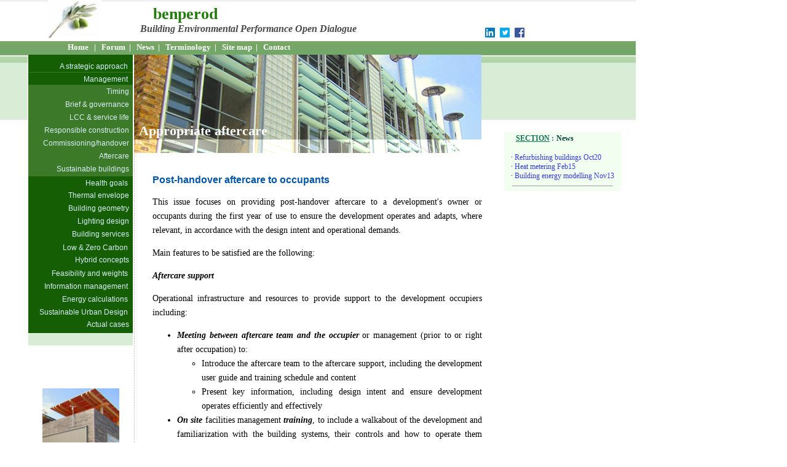

--- FILE ---
content_type: text/html
request_url: https://www.benperod.com/aftercare.htm
body_size: 5867
content:
<!DOCTYPE HTML PUBLIC "-//W3C//DTD HTML 4.0 Transitional//EN">
<html lang="en">
<head>
<title>Post-handover aftercare to occupants</title>
<meta http-equiv="Content-Type" content="text/html; charset=iso-8859-1">
<meta name="description" content="Post-handover aftercare to development occupants during first year to ensure development operates and adapts in accordance with the design intent">
<style type="text/css"> 
body { background-image: url(https://www.benperod.com/images/back5.jpg); background-repeat: no-repeat; background-position: left top; } 
.top1 { text-align:center; font-family: "trebuchet ms"; font-size: 26px; color: 227C0C; font-weight:bold; }
.top2 { text-align:center; font-family: "trebuchet ms"; font-size: 16px; color: 484848; font-weight:bold; font-style: italic }  
.style-h1 { font-family: "century gothic"; font-size: 22px; color: ffffff; font-weight:bold; line-height: 19px; }
.news { font-family: trebuchet ms; color: #000000; font-size:12px; }
.style-menu { font-family: verdana; color: #FFFFFF; font-size:13px; font-weight: bold; text-decoration:none; }
td#menu a:link {color: #FFFFFF;}
td#menu a:visited {color: #FFFFFF;}
td#menu a:hover {color: #003E5F; font-size:11px;}
.style-head { font-family: Arial; color: #0156A7; font-size:16px; font-weight: bold; }
.style-menu2 { font-family: verdana, geneva, arial, helvetica, sans-serif; color: #D9EEF9; font-size:12px; font-weight: normal; }
a.style-menu2:hover { font-family: verdana, geneva, arial, helvetica, sans-serif; color: white; font-size:11px; font-weight: normal; }
.style-main { font-family: verdana; color: #000000; font-size:14px; font-weight: normal; line-height:165%; }
.style-pic { font-family: verdana; color: #000000; font-size:11px; font-weight: normal; line-height:165%; }
.style-foot { font-family: verdana; color: #003E5F; font-size:12px; font-weight: normal; }
.style-sma { font-family: tahoma; font-size: 9pt; font-weight: bold; }
.style-leftside { font-family: tahoma; font-size: 9pt; font-weight: bold; }
td.one { background: url(https://www.benperod.com/images/dotline.gif) } 
td.two { background: url(https://www.benperod.com/images/bree.jpg) }
td#foot a:link {color: #003E5F;} 
td#foot a:visited {color: #003E5F;}
A {text-decoration:none}
body { margin : 0; } 
</style> 
</head>
 
<body bgcolor="#ffffff" text="#000000" link="#353DD9" vlink="#353DD9" alink="#FF9933">
<table width="1060" border="0" cellspacing="0" cellpadding="0">
<tr valign="top"><td width="6%">&nbsp;</td>
<td width="100%">
<table border="0" cellpadding="0" cellspacing="0">
<tr><td width="15">  </td>
<td width="120"><img src="https://www.benperod.com/images/olive.jpg" width="87" height="65" border="0" alt=""></td>
<td width="30"></td>
<td height="44" width="482"><span class=top1>&nbsp;&nbsp;&nbsp;benperod<br></span><span class=top2>Building Environmental Performance Open Dialogue</span></td>
<td valign="bottom" align="right" height="61" width="143" class="style-"><a href="https://www.linkedin.com/in/spiro-karnezi-95392521" target="_blank"><img src="https://www.benperod.com/images/linkedin-logo.png" width="16" height="16" alt="LinkedIn" border="0"></a>&nbsp;&nbsp;<a href="https://twitter.com/spirokarnezi" target="_blank"><img src="https://www.benperod.com/images/twitterlogo.png" width="16" height="16" alt="Twitter" border="0"></a>&nbsp;&nbsp;<a href="https://www.facebook.com/spikar" target="_blank"><img src="https://www.benperod.com/images/fb-logo.png" width="16" height="16" alt="Facebook" border="0"></a></td>
<td width="20"></td></tr></table>

<table width="720" border="0" cellpadding="0" cellspacing="0">
<tr><td height="24" width="40"></td>
<td height="24" width="570" class="style-menu" id="menu"><a href="https://www.benperod.com/" class="style-menu">Home &nbsp;&nbsp;|</a> &nbsp; Forum&nbsp;&nbsp;| &nbsp; <a href="https://www.benperod.com/news.htm">News&nbsp;&nbsp;|</a> &nbsp; <a href="https://www.benperod.com/terminology.htm" class="style-menu">Terminology&nbsp;&nbsp;|</a> &nbsp; <a href="https://www.benperod.com/sitemap.htm">Site map&nbsp;&nbsp;|</a> <a href="https://www.benperod.com/contact.htm" class="style-menu"> &nbsp; Contact</a></td></tr></table></td></tr></table>
<table width="1060" cellspacing="0" cellpadding="0" border="0">
<tr><td width="85" valign="top"></td>
<td valign="top"></td>
<td width="145" valign="top"></td></tr>
<tr><td width="85" valign="top">&nbsp;&nbsp;&nbsp;&nbsp;&nbsp;&nbsp;</td>
<td valign="top">
<table width="965" cellspacing="0" cellpadding="0" border="0">
<tr><td width="1" valign="top" bgcolor="#FFFFFF"></td>
<td width="160" valign="top">
<table bgcolor="#155E03" width="170" cellpadding="0" cellspacing="0" border="0">
<tr><td width="160" height="2"></td></tr>
<tr><td height="6"></td></tr>
<tr><td height="20" align="right"><a href="https://www.benperod.com/strategic-approach.htm" class="style-menu2">A strategic approach</a>&nbsp;&nbsp;</td></tr><tr><td bgcolor="#3C7A2A" height="1"></td></tr>
<tr><td height="20" align="right"><a href="https://www.benperod.com/sustainable-management-practices.htm" class="style-menu2">Management</a>&nbsp;&nbsp;</td></tr>
<tr><td bgcolor="#3C7A2A" height="1"></td></tr>
<tr><td bgcolor="#3C7A2A" height="20" align="right" class="style-menu2"><a href="https://www.benperod.com/timing.htm" class="style-menu2">Timing</a>&nbsp;&nbsp;</td></tr>
<tr><td bgcolor="#3C7A2A" height="1"></td></tr>
<tr><td bgcolor="#3C7A2A" height="20" align="right" class="style-menu2"><a href="https://www.benperod.com/brief-design-governance.htm" class="style-menu2">Brief & governance</a>&nbsp;&nbsp;</td></tr>
<tr><td bgcolor="#3C7A2A" height="1"></td></tr>
<tr><td bgcolor="#3C7A2A" height="20" align="right" class="style-menu2"><a href="https://www.benperod.com/life-cycle-cost-sustainability-targets.htm" class="style-menu2">LCC & service life</a>&nbsp;&nbsp;</td></tr>
<tr><td bgcolor="#3C7A2A" height="1"></td></tr>
<tr><td bgcolor="#3C7A2A" height="20" align="right" class="style-menu2"><a href="https://www.benperod.com/responsible-construction.htm" class="style-menu2">Responsible construction</a>&nbsp;&nbsp;</td></tr>
<tr><td bgcolor="#3C7A2A" height="1"></td></tr>
<tr><td bgcolor="#3C7A2A" height="20" align="right" class="style-menu2"><a href="https://www.benperod.com/commissioning-handover.htm" class="style-menu2">Commissioning/handover</a>&nbsp;&nbsp;</td></tr>
<tr><td bgcolor="#3C7A2A" height="1"></td></tr>
<tr><td bgcolor="#3C7A2A" height="20" align="right" class="style-menu2"><a href="https://www.benperod.com/aftercare.htm" class="style-menu2">Aftercare</a>&nbsp;&nbsp;</td></tr>
<tr><td bgcolor="#3C7A2A" height="1"></td></tr>
<tr><td bgcolor="#3C7A2A" height="20" align="right" class="style-menu2"><a href="https://www.benperod.com/sustainable-buildings.htm" class="style-menu2">Sustainable buildings</a>&nbsp;&nbsp;</td></tr>
<tr><td bgcolor="#3C7A2A" height="2"></td></tr>
<tr><td height="20" align="right"><a href="https://www.benperod.com/he/health-goals.htm" class="style-menu2">Health goals</a>&nbsp;&nbsp;</td></tr>
<tr><td height="1"></td></tr>
<tr><td height="20" align="right" class="style-menu2">Thermal envelope&nbsp;&nbsp;</td></tr>
<tr><td height="1"></td></tr>
<tr><td height="20" align="right" class="style-menu2">Building geometry&nbsp;&nbsp;</td></tr>
<tr><td height="1"></td></tr>
<tr><td height="20" align="right" class="style-menu2">Lighting design&nbsp;&nbsp;</td></tr>
<tr><td height="1"></td></tr>
<tr><td height="20" align="right" class="style-menu2">Building services&nbsp;&nbsp;</td></tr>
<tr><td height="1"></td></tr>
<tr><td height="20" align="right"><a href="https://www.benperod.com/LZC-Technologies.htm" class="style-menu2">Low & Zero Carbon</a>&nbsp;&nbsp;</td></tr>
<tr><td height="1"></td></tr>
<tr><td height="20" align="right" class="style-menu2">Hybrid concepts&nbsp;&nbsp;</td></tr>
<tr><td height="1"></td>
<tr><td height="20" align="right"><a href="https://www.benperod.com/BBCcibse.htm" class="style-menu2">Feasibility and weights</a>&nbsp;&nbsp;</td></tr>
<tr><td height="1"></td></tr>
<tr><td height="20" align="right"><a href="https://www.benperod.com/information-management.htm" class="style-menu2">Information management</a>&nbsp;&nbsp;</td></tr>
<tr><td height="1"></td></tr>
<tr><td height="20" align="right"><a href="https://www.benperod.com/energy-calcs.htm" class="style-menu2">Energy calculations</a>&nbsp;&nbsp;</td></tr>
<tr><td height="1"></td></tr>
<tr><td height="20" align="right"><a href="https://www.benperod.com/sustainable-urban-design.htm" class="style-menu2">Sustainable Urban Design</a>&nbsp;&nbsp;</td></tr>
<tr><td height="1"></td></tr>
<tr><td height="20" align="right" class="style-menu2">Actual cases&nbsp;&nbsp;</td></tr>
<tr><td height="4"></td></tr>
<tr><td height="20" bgcolor="#D9ECD6"></td></tr></table><br><br><br>
 <p align="center">
<img src="https://www.benperod.com/images/skiasi.jpg" width="125" height="204" alt="">
<br><span class=style-pic>Hybrid design solutions</span><br><br><br><br><br>
<img src="https://www.benperod.com/images/BIPV.png" width="125" height="187" alt="">
<br><span class=style-pic>BIPV double façades</span><br><br><br>
 <table width="160" cellspacing="0" cellpadding="0" border="0">
<tr><td width="20"></td>
<td width="140">      </td></tr></table>
 
</td>
<td height="1" bgcolor="#FFFFFF" width="2" valign="top"><img src="https://www.benperod.com/images/clear_1x1.gif" width="2" height="1" alt=""></td>
<td valign="top">
<table width="565" border="0" cellspacing="0" cellpadding="0">
<tr><td class="two" width="565" height="160"><br><br><br><br><br>&nbsp; <span class="style-h1">Appropriate aftercare</span><br></td></tr></table>
<table width="600" border="0" cellspacing="0" cellpadding="0">
<tr align="left" valign="top"><td height="370" width="1" rowspan="2" style="background: url(https://www.benperod.com/images/dotline.gif) repeat-y;">
<td valign="top">
<p align="right">
<table width="95%" border="0" cellspacing="0" cellpadding="0">
<tr><td height="35"></td></tr>
<tr><td class="style-head">Post-handover aftercare to occupants</td></tr>
<tr><td height="15"></td></tr>
<tr><Td>
<table border="0" cellpadding="0" cellspacing="0">
<tr><Td align="justify" class="style-main">
This issue focuses on providing post-handover aftercare to a development's owner or occupants during the first year of use to ensure the development operates and adapts, where relevant, in accordance with the design intent and operational demands.<p>Main features to be satisfied are the following:<p><b><i>Aftercare support</i></b><p>Operational infrastructure and resources to provide support to the development occupiers including:
<ul><li><b><i>Meeting between aftercare team and the occupier</i></b> or management (prior to or right after occupation) to:
<ul><li>Introduce the aftercare team to the aftercare support, including the development user guide and training schedule and content
<li>Present key information, including design intent and ensure development operates efficiently and effectively</li></ul>
<li><b><i>On site</i></b> facilities management <b><i>training</i></b>, to include a walkabout of the development and familiarization with the building systems, their controls and how to operate them correctly</li>
<li><b><i>Initial aftercare support</i></b> for the first month of building occupation, e.g. on site attendance on a weekly basis to support building users and management</li>
<li><b><i>Longer term aftercare support</i></b> for the first <b><i>12 months</i></b> from occupation, e.g. a helpline, nominated individual or other appropriate system to support building users and management</li></ul>
Operational infrastructure and resources in place regarding <b><i>collection of energy and water consumption data for 12 months</i></b> post occupation. This facilitates analysis of discrepancies between actual and predicted performance, in order to adjust systems accordingly.<p><b><i>Seasonal commissioning</i></b><p>The following activities over a <b><i>12-month period</i></b>, once development <b><i>substantially occupied</i></b>:
<ul><li><b><i>Complex systems</i></b> - Specialist Commissioning Manager:
<ul><li><b><i>Testing of all building services</i></b> under full load conditions, i.e. heating equipment in midwinter, cooling and ventilation equipment in midsummer, and under part load conditions (spring and autumn)
<li><b><i>Testing during</i></b> periods of extreme <b><i>(high or low) occupancy</i></b></li>
<li><b><i>Interviews</i></b> with development occupants to identify problems</li>
<li><b><i>Recommissioning</i></b> of systems (following any work needed to serve revised loads), incorporating revisions in operating procedures into the O & M manuals</li></ul>
<li><b><i>Simple systems</i></b> (naturally ventilated) - external consultant or aftercare team or facilities manager:
<ul><li><b><i>Review thermal comfort, ventilation, and lighting</i></b>, at <b><i>three, six and nine month intervals</i></b> after initial occupation, either by measurement or occupant feedback</li>
<li><b><i>Recommission systems</i></b> considering identified deficiencies and incorporate any relevant revisions into the O & M manuals</li></ul></li></ul>
<b><i>Post-occupancy evaluation (POE)</i></b><p>Development occupier to carry out a <b><i>POE exercise one year after</i></b> initial building <b><i>occupation</i></b>.<p>Reason is to <b><i>gain in-use performance feedback</i></b> from users to <b><i>inform operational processes</i></b>. This includes recommissioning activities, and to maintain or improve productivity, health, safety and comfort. POE is carried out by an <b><i>independent party</i></b> and covers:
<ul><li><b><i>Review of the design intent and construction process</i></b> (review of design, procurement, construction and handover processes</li>
<li><b><i>Feedback from a wide range of users</i></b> including facilities management on the design and environmental conditions of the development covering:
<ul><li>Internal environmental conditions (light, noise, temperature, air quality)</li>
<li>Control, operation and maintenance</li>
<li>Facilities and amenities</li>
<li>Access and layout</li>
<li>Other relevant issues</li></ul>
<li><b><i>Sustainability performance</i></b> (energy consumption, water consumption, performance of any sustainable features or technologies, e.g. materials, renewable energy, rainwater harvesting etc.)</li></ul>
<b><i>Building occupier</i></b> to carry out the appropriate <b><i>dissemination of information on the building's post-occupancy performance</i></b> so as to share good practice and lessons learned, inform changes in user behavior, building operational processes and procedures, and system controls. This also <b><i>provides advice</i></b> on appropriate dissemination <b><i>where</i></b> the development <b><i>info is commercially or security sensitive</i></b>.<p><b><i>Exemplary level features</i></b><p>Infrastructure and <b><i>resources to coordinate</i></b> the following <b><i>activities at quarterly intervals for the first three years</i></b> of development occupation:
<ul><li><b><i>Collection</i></b> of <b><i>occupant satisfaction, energy consumption and water consumption data</i></b></li>
<li><b><i>Data analysis</i></b> to check performance, make adjustments to systems controls /inform user behaviors</li>
<li><b><i>Targets & actions</i></b> for <b><i>reducing water and energy consumption</i></b> and monitor progress towards these</li>
<li>Feedback any <b><i>'lessons learned'</i></b> to the design team and developer for <b><i>use in future projects</i></b></li>
<li><b><i>Provision of</i></b> the <b><i>actual</i></b> annual building energy, water consumption and occupant satisfaction <b><i>data</i></b> to sustainability scheme developers</li></ul>
<b><i>Compliance notes</i></b><p><b>Appropriate dissemination of POE information</b><p>Communication to immediate stakeholders such as building occupants, managers and owners as well as communicated externally.<p>Publication of a case study via:
<ul><li>Development owner's own website, publicly available literature or press release</li>
<li> Industry, sector, government or local authority sponsored website or information portals</li></ul>
Where there is a justifiable reason why public dissemination is not possible, compliance can be demonstrated by a commitment to disseminate at an organizational level or to appropriate internal or external stakeholders or only omit the sensitive parts.<p><b>Relevant information for dissemination</b><p>This includes the following regarding a development and its performance:
<ul><li>Basic description of the project and buildings</li>
<li> Sustainability accreditation scheme rating and score</li>
<li> The key innovative and low-impact design features</li>
<li> Project cost</li>
<li> Project size: floor area, site area</li>
<li> Facilities available for community use</li>
<li> Any steps taken during the construction process to reduce environmental impacts, i.e. innovative construction management techniques</li>
<li> Predicted and actual carbon dioxide emissions or Energy Performance Certificate rating</li>
<li> Outcomes of the POE study to share lessons learned from the project including:
<ul><li> Occupant feedback</li>
<li> Energy and water consumption including renewable energy generation, level of rainwater or grey water provision</li></ul></li></ul>
<p><b>Actual vs predicted performance</b><p>It is often not feasible to accurately compare predicted vs actual performance due to variances in the assumptions used in the models. Figures in the UK's Carbon Buzz website state that on average, buildings within developments consume between 1.5 and 2.5 times the predicted values. Thus when comparing predicted with actual values, an analysis is necessary to understand why the discrepancies. Reasons include:
<ul><li>Predicted energy consumption is normally based upon building regulation compliance models which only focus on 'regulated' energy use. Unregulated energy use may not have been considered</li>
<li> Extended use due to extra occupancy and operating hours, not accounted for</li>
<li> Inefficiencies from poor control, bad commissioning or poor maintenance</li>
<li> Additional special functions i.e. a cafeteria, server rooms etc. not accounted for</li>
<li> Variances in actual occupant behavior, such as use of small power and lighting</li></ul>
CIBSE TM54, Evaluating Operational Energy Performance of Buildings at the Design Stage, CIBSE, 2013 assists in improving accuracy of the design model regarding operational energy use.<p>The Carbon Trust guidance, 'Closing the gap: Lessons learned on realizing the potential of low carbon building design', also is useful.
<p><b>Absence of predicted performance data</b><p>Where occupiers do not have predicted performance models, they should benchmark actual performance data with sources of Building Performance Evaluation Data and benchmarks. i.e. go to CIBSE Guidance including:
<ul><li> Guide F: Energy Efficiency in Buildings</li>
<li> CIBSE TM46: Energy Benchmarks</li>
<li> CIBSE TM47: Operational Ratings and Display Energy Certificates</li></ul>
Additional information of building performance and benchmarking can be found at Buildings Performance Institute Europe (BPIE): www.bpie.eu/ and ASHRAE - www.ashrae.org/.<p><b>POE Methodologies</b><p>The most relevant POE methodology that fulfils the criteria should be used. In the UK, the building use studies (BUS) methodology developed following a series of Government funded 'PROBE' building performance evaluation studies in 1995. The BUS methodology is used by independent licensed partners following a four-part process. Further information can be found at: www.busmethodology.org.uk/. BRE's Design Quality Method (DQM) is a tried independent, POE method used by all UK auditing authorities, and many funding bodies. Further information at: www.bre.co.uk/dqm<p>Further guidance on POE:
<ul><li>The BCO guide to Post Occupancy Evaluation (POE), British Council for Offices, 2007 BRE Digest 478, Building performance feedback: getting started, Building Research Establishment, 2003</li>
<li> Guide to Post Occupancy Evaluation Report and Toolkit, HEFCE, AUDE & University of Westminster, 2006</li></ul>
</td></tr></table></td></tr></table>

</td>
<tr><td align="right" valign="top">&nbsp;</td>
<td align="center" valign="top">&nbsp;</td>
<td width="26" valign="top">&nbsp;</td>
<td valign="top">&nbsp;</td></tr>
<tr><td height="3" colspan="8" bgcolor="#0E4C6F"></td></tr></table>
<td valign="top">
<br><br><br><br><br><br><br>
<table border="0" cellpadding="0" cellspacing="0" width="100%">
<tr><td>
<td width="1%">        </td>
<td height="70" bgcolor="#F2FEF0">
<center><table border="0" cellpadding="0" cellspacing="0">
<tr><td align="left">
&nbsp;&nbsp;<span style="color: #117755;" class=style-sma><u>SECTION</u> :</span> <span style="color: #06453B;" class=style-leftside><b>News</b></span><br>
<p align="left"><span class=news>&#183; <a href="https://www.benperod.com/refurbished-buildings.htm">Refurbishing buildings Oct20</a><br>&#183; <a href="https://www.benperod.com/heat-metering.htm">Heat metering Feb15</a><br>&#183; <a href="https://www.benperod.com/building-energy-modelling.htm">Building energy modelling Nov13</a><br></span></td></tr></table></center>
<hr size="1" width="85%"></td></tr></table>
<p align="center"><table width="190" cellspacing="0" cellpadding="0" border="0">
<tr><td align="center">
<script type="text/javascript"><!--
google_ad_client = "ca-pub-7856687374410883";
/* Benpe */
google_ad_slot = "1290349021";
google_ad_width = 120;
google_ad_height = 600;
//-->
</script>
<script type="text/javascript"
src="//pagead2.googlesyndication.com/pagead/show_ads.js">
</script>
</td></tr></table><br>

<a href="https://www.benperod.com/nuclear-power.htm" target="_blank"><img src="https://www.benperod.com/images/nuclear.jpg" width="100" height="150" alt="" border="0"><br><span style="color: #0066CC;" class=style-pic>Is nuclear viable?</span></a></td></tr></table></td></tr></table>
<table width="920" cellspacing="0" cellpadding="0" border="0">
<tr><td height="1" valign="top"></td>
<td valign="top">
<table width="720" border="0" cellspacing="0" cellpadding="0">
<tr valign="top">
<td width="153"><br><br>

</td>
<td height="1" width="240"></td>
<td align="right" width="500" class="style-foot"><br><br>Copyright Benperod.com</td>
<td height="1" width="43"></td>
<td width="315" class="style-foot"><br><br>


</td>
<td height="1" width="22"></td></tr></table></td>
<td height="1" valign="top"></td></tr>
<tr><td height="1" width="30%" valign="top"></td>
<td height="1" width="720" valign="top"></td>
<td height="1" width="70%" valign="top"></td></tr></table><br>
</body>
</html>


--- FILE ---
content_type: text/html; charset=utf-8
request_url: https://www.google.com/recaptcha/api2/aframe
body_size: 269
content:
<!DOCTYPE HTML><html><head><meta http-equiv="content-type" content="text/html; charset=UTF-8"></head><body><script nonce="kBUeXZDwMG4yGhoPXgh4Kg">/** Anti-fraud and anti-abuse applications only. See google.com/recaptcha */ try{var clients={'sodar':'https://pagead2.googlesyndication.com/pagead/sodar?'};window.addEventListener("message",function(a){try{if(a.source===window.parent){var b=JSON.parse(a.data);var c=clients[b['id']];if(c){var d=document.createElement('img');d.src=c+b['params']+'&rc='+(localStorage.getItem("rc::a")?sessionStorage.getItem("rc::b"):"");window.document.body.appendChild(d);sessionStorage.setItem("rc::e",parseInt(sessionStorage.getItem("rc::e")||0)+1);localStorage.setItem("rc::h",'1769120909843');}}}catch(b){}});window.parent.postMessage("_grecaptcha_ready", "*");}catch(b){}</script></body></html>